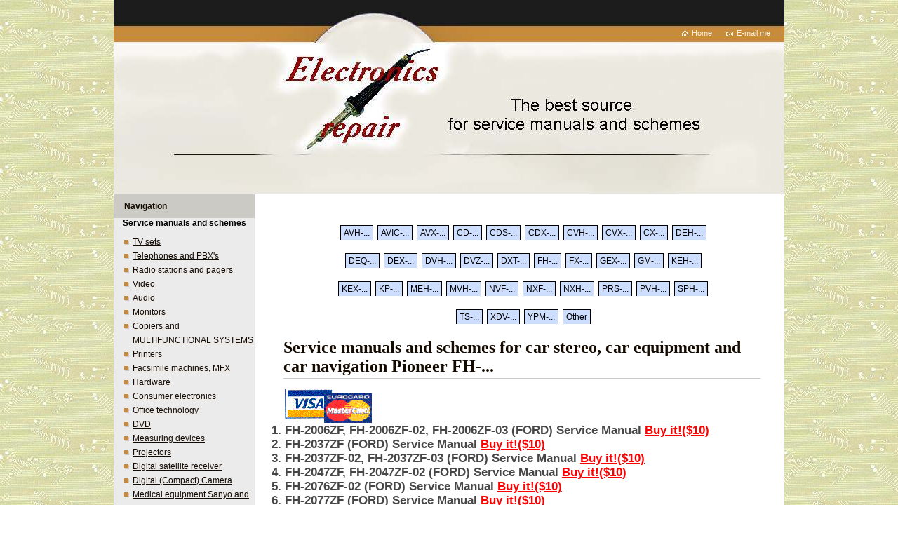

--- FILE ---
content_type: text/html; charset=UTF-8
request_url: http://electronicsrepair.net/autorec7fh.shtml
body_size: 2760
content:
<!DOCTYPE HTML PUBLIC "-//W3C//DTD HTML 4.01 Transitional//EN"
"http://www.w3.org/TR/html4/loose.dtd">
<html>
<head>
<title>Service manuals and schemes for car stereo, car equipment and car navigation Pioneer FH-...</title>
<META NAME="description" content="This site is kept schematics diagram and service manuals of Car stereo, car equipment and car navigation Pioneer FH-..., 
advices on the repair, useful reference informations, repair tips and many the another.">
<META NAME="keywords" content="electronics, schematics diagrams, principle schemes, repair tips, car stereo, video, audio, radio, service manual, transistor, component, diod, semiconductor, documentation, Pioneer, electronic repair, repair service">
<meta http-equiv="Content-Type" content="text/html; charset=iso-8859-5">
<link rel="stylesheet" type="text/css" href="style.css" />
<!-- ClickBank Always On Header -->
<script>
    (function() {
        var p = '/?vendor=dmitryr143&time=' + new Date().getTime();
        var cb = document.createElement('script'); cb.type = 'text/javascript';
        cb.src = '//header.clickbank.net' + p;
        document.getElementsByTagName('head')[0].appendChild(cb);
    })();
</script>
</head>

<body>
	<div id="header">		
		<ul id="meta">
			<li><a href="index.html" class="meta1">Home</a></li>
			<li><a href="mailto:info@electronicsrepair.net" class="meta3">E-mail me</a></li>
		</ul>
		<!-- <div id="search">
			<input type="text" class="search-field" />
			<input type="button" value="Search" class="search-button" />
		</div> -->
	</div>
	<div id="main">
			<div id="navigation">
			<h3>Navigation</h3>
			<p>Service manuals and schemes</p>
			<ul>
	<!-- <li><a href="autorec.shtml">Car Electronics</a></li> -->
	<li><a href="television.shtml">TV sets</a></li>
	<li><a href="phone.shtml">Telephones and PBX's</a></li>
	<li><a href="cb.shtml">Radio stations and pagers</a></li>
	<li><a href="video.shtml">Video</a></li>
	<li><a href="rec.shtml">Audio</a></li>
	<li><a href="monitor.shtml">Monitors</a></li>
	<li><a href="copir.shtml">Copiers and MULTIFUNCTIONAL SYSTEMS</a></li>
	<li><a href="print.shtml">Printers</a></li>
	<li><a href="fax.shtml">Facsimile machines, MFX</a></li>
	<li><a href="comp.shtml">Hardware</a></li>
	<li><a href="other.shtml">Consumer electronics</a></li>
	<li><a href="office.shtml">Office technology</a></li>
	<li><a href="dvd.shtml">DVD</a></li>
	<li><a href="digital.shtml">Measuring devices</a></li>
	<li><a href="project.shtml">Projectors</a></li>
	<li><a href="sat.shtml">Digital satellite receiver</a></li>
	<li><a href="camera.shtml">Digital (Compact) Camera</a></li>
	<li><a href="medical.shtml">Medical equipment Sanyo and Samsung</a></li>
	<li><a href="phone4.shtml">Cellular telephones</a></li>
			</ul>
			<p>Service manuals and schemes for car electronics, car stereo, car video and car navigation.</p>
	<ul>
	<li><a HREF="autorec1.shtml">Car equipment of the different manufactures</a>
	<li><a HREF="autorec2.shtml">Car stereo GRUNDIG</a>
	<li><a HREF="autorec3.shtml">Car stereo SONY</a>
	<li><a href="autorec5.shtml">Car stereo Blaupunkt</a>
	<li><a href="autorec6.shtml">Car stereo Panasonic</a>
	<li><a href="autorec7.shtml">Car stereo Pioneer</a>
	<li><a href="autorec8.shtml">Car stereo LG</a>
	<li><a href="autorec9.shtml">Car stereo Aiwa</a>
	<li><a href="autorec10.shtml">Car stereo Kenwood</a>
	<li><a href="autorec11.shtml">Car stereo Daewoo</a>
	<li><a href="autorec12.shtml">Car stereo Philips</a>
	<li><a href="autorec13.shtml">Car stereo JVC</a>
	<li><a href="autorec14.shtml">Car stereo JBL</a>
	<li><a href="autorec15.shtml">Car stereo Roadstar</a>	
	<li><a href="autorec16.shtml">Car stereo Alpine</a>	
	<li><a href="autorec17.shtml">Car stereo, car video and car navigation Sanyo</a>
	<li><a href="autorec18.shtml">Car stereo RCA</a>
	<li><a href="autorec19.shtml">Car stereo, car video and car navigation Clarion</a>
	<li><a href="autorec20.shtml">Car stereo Fisher</a>
	<li><a href="autorec21.shtml">Car audio GROUND ZERO</a>
	<li><a href="autorec22.shtml">Car audio Infinity</a>
	<li><a href="autorec23.shtml">Car amplifiers Lanzar</a>
	<li><a href="autorec24.shtml">Car amplifiers MB Quart</a>
	<li><a href="autorec25.shtml">Car audio, car TV and car dvd Premiera</a>
	<li><a href="autorec26.shtml">Car audio, car TV and car dvd Videovox</a>
	<li><a href="autorec27.shtml">Car audio, car TV, car navigation and car dvd Prology</a>
	<li><a href="autorec28.shtml">Car stereo Vitek</a>
</ul>
			</div>
		<div id="posts">
	<div id="hr">
	<ul>
	<li><a href="autorec7avh.shtml">AVH-...</a>
	<li><a href="autorec7avic.shtml">AVIC-...</a>
	<li><a href="autorec7avx.shtml">AVX-...</a>
	<li><a href="autorec7cd.shtml">CD-...</a>
	<li><a href="autorec7cds.shtml">CDS-...</a>
	<li><a href="autorec7cdx.shtml">CDX-...</a>
	<li><a href="autorec7cvh.shtml">CVH-...</a>
	<li><a href="autorec7cvx.shtml">CVX-...</a>
	<li><a href="autorec7cx.shtml">CX-...</a>
	<li><a href="autorec7deh.shtml">DEH-...</a>
	</ul>
	<ul>
	<li><a href="autorec7deq.shtml">DEQ-...</a>	
	<li><a href="autorec7dex.shtml">DEX-...</a>	
	<li><a href="autorec7dvh.shtml">DVH-...</a>
	<li><a href="autorec7dvz.shtml">DVZ-...</a>
	<li><a href="autorec7dxt.shtml">DXT-...</a>	
	<li><a href="autorec7fh.shtml">FH-...</a>
	<li><a href="autorec7fx.shtml">FX-...</a>
	<li><a href="autorec7gex.shtml">GEX-...</a>
	<li><a href="autorec7gm.shtml">GM-...</a>
	<li><a href="autorec7keh.shtml">KEH-...</a>
	</ul>
	<ul>
	<li><a href="autorec7kex.shtml">KEX-...</a>	
	<li><a href="autorec7kp.shtml">KP-...</a>	
	<li><a href="autorec7meh.shtml">MEH-...</a>	
	<li><a href="autorec7mvh.shtml">MVH-...</a>
	<li><a href="autorec7nvf.shtml">NVF-...</a>
	<li><a href="autorec7nxf.shtml">NXF-...</a>
	<li><a href="autorec7nxh.shtml">NXH-...</a>
	<li><a href="autorec7prs.shtml">PRS-...</a>
	<li><a href="autorec7pvh.shtml">PVH-...</a>
	<li><a href="autorec7sph.shtml">SPH-...</a>
	</ul>
	<ul>
	<li><a href="autorec7ts.shtml">TS-...</a>	
	<li><a href="autorec7xdv.shtml">XDV-...</a>	
	<li><a href="autorec7ypm.shtml">YPM-...</a>
	<li><a href="autorec7other.shtml">Other</a>
	</ul>
	</div>			
			<h1>Service manuals and schemes for car stereo, car equipment and car navigation Pioneer FH-...</h1>
			<div class="post">
	<img src="ve.gif" width="124" height="49" border="0">
<OL>
<H4>	
	<li>FH-2006ZF, FH-2006ZF-02, FH-2006ZF-03 (FORD)	 Service Manual  <A HREF="sales1.shtml"><font color="Red">Buy it!($10)</font></a></li>
	<li>FH-2037ZF (FORD) Service Manual  <A HREF="sales1.shtml"><font color="Red">Buy it!($10)</font></a></li>
	<li>FH-2037ZF-02, FH-2037ZF-03 (FORD)	 Service Manual  <A HREF="sales1.shtml"><font color="Red">Buy it!($10)</font></a></li>
	<li>FH-2047ZF, FH-2047ZF-02 (FORD)	 Service Manual  <A HREF="sales1.shtml"><font color="Red">Buy it!($10)</font></a></li>
	<li>FH-2076ZF-02 (FORD)	 Service Manual  <A HREF="sales1.shtml"><font color="Red">Buy it!($10)</font></a></li>
	<li>FH-2077ZF (FORD)	 Service Manual  <A HREF="sales1.shtml"><font color="Red">Buy it!($10)</font></a></li>
	<li><a href="/free/fh2077zf.zip">FH-2077 Schemes</a> <font color="#006633">Free</font>
	<li>FH-2116ZF (FORD)	 Service Manual  <A HREF="sales1.shtml"><font color="Red">Buy it!($10)</font></a></li>
	<li>FH-2137ZF (FORD)	 Service Manual  <A HREF="sales1.shtml"><font color="Red">Buy it!($10)</font></a></li>
	<li>FH-2147ZF, FH-2147ZF-02 (FORD)	 Service Manual  <A HREF="sales1.shtml"><font color="Red">Buy it!($10)</font></a></li>
	<li>FH-2177ZF (FORD)	 Service Manual  <A HREF="sales1.shtml"><font color="Red">Buy it!($10)</font></a></li>
	<li><a href="/free/fh2077zf.zip">FH-2177 Schemes</a> <font color="#006633">Free</font>	
	<li>FH-2216ZF (FORD)	 Service Manual  <A HREF="sales1.shtml"><font color="Red">Buy it!($10)</font></a></li>
	<li>FH-2316ZF (FORD)	 Service Manual  <A HREF="sales1.shtml"><font color="Red">Buy it!($10)</font></a></li>
	<li>FH-2327ZF (FORD)	 Service Manual  <A HREF="sales1.shtml"><font color="Red">Buy it!($10)</font></a></li>
	<li>FH-2427ZF (FORD)	 Service Manual  <A HREF="sales1.shtml"><font color="Red">Buy it!($10)</font></a></li>
	<li>FH-2716ZF-03 (FORD)	 Service Manual  <A HREF="sales1.shtml"><font color="Red">Buy it!($10)</font></a></li>
	<li>FH-2716ZF-02, FH-2716ZF-04 (FORD) Service Manual  <A HREF="sales1.shtml"><font color="Red">Buy it!($10)</font></a></li>
	<li>FH-2716ZF/X1H/UC (FORD VILLAQER)	 Service Manual  <A HREF="sales1.shtml"><font color="Red">Buy it!($10)</font></a></li>
	<li>FH-2726ZF-03 (FORD)	 Service Manual  <A HREF="sales1.shtml"><font color="Red">Buy it!($10)</font></a></li>
	<li>FH-2816ZF/X1H/UC (NISSAN QUEST)	 Service Manual  <A HREF="sales1.shtml"><font color="Red">Buy it!($10)</font></a></li>
	<li>FH-460UI	 Service Manual  <A HREF="sales1.shtml"><font color="Red">Buy it!($10)</font></a></li>
	<li>FH-M2017ZT X1N/ES	 Service Manual  <A HREF="sales1.shtml"><font color="Red">Buy it!($10)</font></a></li>
	<li>FH-M2127ZT	 Service Manual  <A HREF="sales1.shtml"><font color="Red">Buy it!($10)</font></a></li>
	<li>FH-M6386ZH (HONDA)	 Service Manual  <A HREF="sales1.shtml"><font color="Red">Buy it!($10)</font></a></li>
	<li>FH-M8047ZT	 Service Manual  <A HREF="sales1.shtml"><font color="Red">Buy it!($10)</font></a></li>
	<li>FH-M8087ZT (TOYOTA)	 Service Manual  <A HREF="sales1.shtml"><font color="Red">Buy it!($10)</font></a></li>
	<li>FH-M8147ZT	 Service Manual  <A HREF="sales1.shtml"><font color="Red">Buy it!($10)</font></a></li>
	<li>FH-M8277ZT (TOYOTA)	 Service Manual  <A HREF="sales1.shtml"><font color="Red">Buy it!($10)</font></a></li>
	<li>FH-M8527ZT FH-M8527ZT-91	 Service Manual  <A HREF="sales1.shtml"><font color="Red">Buy it!($10)</font></a></li>
	<li>FH-M8627ZT FH-M8627ZT-91	 Service Manual  <A HREF="sales1.shtml"><font color="Red">Buy it!($10)</font></a></li>
	<li>FH-M9027ZT (TOYOTA)	 Service Manual  <A HREF="sales1.shtml"><font color="Red">Buy it!($10)</font></a></li>
	<li>FH-MG6006ZH-93, FH-MG6006ZH-94 (HONDA)	 Service Manual  <A HREF="sales1.shtml"><font color="Red">Buy it!($10)</font></a></li>
	<li>FH-MG6106ZH-03, FH-MG6106ZH-04, FH-MG6106ZH-93, FH-MG6106ZH-94 (HONDA)	 Service Manual  <A HREF="sales1.shtml"><font color="Red">Buy it!($10)</font></a></li>
	<li>FH-MG6106ZH-91 FH-MG6106ZH-92 (HONDA)	 Service Manual  <A HREF="sales1.shtml"><font color="Red">Buy it!($10)</font></a></li>
	<li>FH-MG6106ZH/ ZH2 X1H/UC	 Service Manual  <A HREF="sales1.shtml"><font color="Red">Buy it!($10)</font></a></li>
	<li>FH-MG6406ZH X1H/Q1	 Service Manual  <A HREF="sales1.shtml"><font color="Red">Buy it!($10)</font></a></li>
	<li>FH-MG6406ZH-91 (HONDA)	 Service Manual  <A HREF="sales1.shtml"><font color="Red">Buy it!($10)</font></a></li>
	<li>FH-P4000/ R	 Service Manual  <A HREF="sales1.shtml"><font color="Red">Buy it!($10)</font></a></li>
	<li>FH-P404ES/US	 Service Manual  <A HREF="sales1.shtml"><font color="Red">Buy it!($10)</font></a></li>
	<li>FH-P4100/ R	 Service Manual  <A HREF="sales1.shtml"><font color="Red">Buy it!($10)</font></a></li>
	<li>FH-P4100ZF (FORD)	 Service Manual  <A HREF="sales1.shtml"><font color="Red">Buy it!($10)</font></a></li>
	<li>FH-P4200MP	 Service Manual  <A HREF="sales1.shtml"><font color="Red">Buy it!($10)</font></a></li>
	<li>FH-P4400	 Service Manual  <A HREF="sales1.shtml"><font color="Red">Buy it!($10)</font></a></li>
	<li>FH-P5000MP	 Service Manual  <A HREF="sales1.shtml"><font color="Red">Buy it!($10)</font></a></li>
	<li>FH-P6000 Japan language	 Service Manual  <A HREF="sales1.shtml"><font color="Red">Buy it!($10)</font></a></li>
	<li>FH-P6050UB	 Service Manual  <A HREF="sales1.shtml"><font color="Red">Buy it!($10)</font></a></li>
	<li>FH-P6100	 Service Manual  <A HREF="sales1.shtml"><font color="Red">Buy it!($10)</font></a></li>
	<li>FH-P6200	 Service Manual  <A HREF="sales1.shtml"><font color="Red">Buy it!($10)</font></a></li>
	<li>FH-P6600/ R	 Service Manual  <A HREF="sales1.shtml"><font color="Red">Buy it!($10)</font></a></li>
	<li>FH-P700	 Service Manual  <A HREF="sales1.shtml"><font color="Red">Buy it!($10)</font></a></li>
	<li>FH-P7000MD Japan language	 Service Manual  <A HREF="sales1.shtml"><font color="Red">Buy it!($10)</font></a></li>
	<li>FH-P750	 Service Manual  <A HREF="sales1.shtml"><font color="Red">Buy it!($10)</font></a></li>
	<li>FH-P8000BT	 Service Manual  <A HREF="sales1.shtml"><font color="Red">Buy it!($10)</font></a></li>
	<li>FH-P800BT	 Service Manual  <A HREF="sales1.shtml"><font color="Red">Buy it!($10)</font></a></li>
	<li>FH-P80BT	 Service Manual  <A HREF="sales1.shtml"><font color="Red">Buy it!($10)</font></a></li>
	<li>FH-P8800	 Service Manual  <A HREF="sales1.shtml"><font color="Red">Buy it!($10)</font></a></li>
	<li>FH-P8900MD	 Service Manual  <A HREF="sales1.shtml"><font color="Red">Buy it!($10)</font></a></li>
	<li>FH-P9000MD Japan language	 Service Manual  <A HREF="sales1.shtml"><font color="Red">Buy it!($10)</font></a></li>
	<li>FH-P900MD Japan language	 Service Manual  <A HREF="sales1.shtml"><font color="Red">Buy it!($10)</font></a></li>
	<li>FH-P909MD Japan language	 Service Manual  <A HREF="sales1.shtml"><font color="Red">Buy it!($10)</font></a></li>
	<li>FH-P9200MP	 Service Manual  <A HREF="sales1.shtml"><font color="Red">Buy it!($10)</font></a></li>
	<li>FH-S500BT 	 Service Manual  <A HREF="sales1.shtml"><font color="Red">Buy it!($10)</font></a></li>
	<li>FH-S501BT 	 Service Manual  <A HREF="sales1.shtml"><font color="Red">Buy it!($10)</font></a></li>
	<li>FH-S505BT 	 Service Manual  <A HREF="sales1.shtml"><font color="Red">Buy it!($10)</font></a></li>
	<li>FH-S506BT 	 Service Manual  <A HREF="sales1.shtml"><font color="Red">Buy it!($10)</font></a></li>
	<li>FH-S51BT	 Service Manual  <A HREF="sales1.shtml"><font color="Red">Buy it!($10)</font></a></li>
	<li>FH-S590BT	 Service Manual  <A HREF="sales1.shtml"><font color="Red">Buy it!($10)</font></a></li>
	<li>FH-S700BS 	 Service Manual  <A HREF="sales1.shtml"><font color="Red">Buy it!($10)</font></a></li>
	<li>FH-S701BS 	 Service Manual  <A HREF="sales1.shtml"><font color="Red">Buy it!($10)</font></a></li>
	<li>FH-S705BT 	 Service Manual  <A HREF="sales1.shtml"><font color="Red">Buy it!($10)</font></a></li>
	<li>FH-S709BT	 Service Manual  <A HREF="sales1.shtml"><font color="Red">Buy it!($10)</font></a></li>
	<li>FH-X360UB	 Service Manual  <A HREF="sales1.shtml"><font color="Red">Buy it!($10)</font></a></li>
	<li>FH-X365UB	 Service Manual  <A HREF="sales1.shtml"><font color="Red">Buy it!($10)</font></a></li>
	<li>FH-X369UB	 Service Manual  <A HREF="sales1.shtml"><font color="Red">Buy it!($10)</font></a></li>
	<li>FH-X36UI	 Service Manual  <A HREF="sales1.shtml"><font color="Red">Buy it!($10)</font></a></li>
	<li>FH-X500UI	 Service Manual  <A HREF="sales1.shtml"><font color="Red">Buy it!($10)</font></a></li>
	<li>FH-X520UI	 Service Manual  <A HREF="sales1.shtml"><font color="Red">Buy it!($10)</font></a></li>
	<li>FH-X555UI	 Service Manual  <A HREF="sales1.shtml"><font color="Red">Buy it!($10)</font></a></li>
	<li>FH-X559UI	 Service Manual  <A HREF="sales1.shtml"><font color="Red">Buy it!($10)</font></a></li>
	<li>FH-X575UI	 Service Manual  <A HREF="sales1.shtml"><font color="Red">Buy it!($10)</font></a></li>
	<li>FH-X579UI	 Service Manual  <A HREF="sales1.shtml"><font color="Red">Buy it!($10)</font></a></li>
	<li>FH-X700BT	 Service Manual  <A HREF="sales1.shtml"><font color="Red">Buy it!($10)</font></a></li>
	<li>FH-X70BT	 Service Manual  <A HREF="sales1.shtml"><font color="Red">Buy it!($10)</font></a></li>
	<li>FH-X720BT	 Service Manual  <A HREF="sales1.shtml"><font color="Red">Buy it!($10)</font></a></li>
	<li>FH-X721BT	 Service Manual  <A HREF="sales1.shtml"><font color="Red">Buy it!($10)</font></a></li>
	<li>FH-X730BS, FH-X730BT	 Service Manual  <A HREF="sales1.shtml"><font color="Red">Buy it!($10)</font></a></li>
	<li>FH-X731BT	 Service Manual  <A HREF="sales1.shtml"><font color="Red">Buy it!($10)</font></a></li>
	<li>FH-X755BT	 Service Manual  <A HREF="sales1.shtml"><font color="Red">Buy it!($10)</font></a></li>
	<li>FH-X759BT	 Service Manual  <A HREF="sales1.shtml"><font color="Red">Buy it!($10)</font></a></li>
	<li>FH-X775BT	 Service Manual  <A HREF="sales1.shtml"><font color="Red">Buy it!($10)</font></a></li>
	<li>FH-X779BT	 Service Manual  <A HREF="sales1.shtml"><font color="Red">Buy it!($10)</font></a></li>
	<li>FH-X785BT	 Service Manual  <A HREF="sales1.shtml"><font color="Red">Buy it!($10)</font></a></li>
	<li>FH-X789BT	 Service Manual  <A HREF="sales1.shtml"><font color="Red">Buy it!($10)</font></a></li>
	<li>FH-X820BS	 Service Manual  <A HREF="sales1.shtml"><font color="Red">Buy it!($10)</font></a></li>
	<li>FH-X830BHS	 Service Manual  <A HREF="sales1.shtml"><font color="Red">Buy it!($10)</font></a></li>
	<li>FH-XL555UI	 Service Manual  <A HREF="sales1.shtml"><font color="Red">Buy it!($10)</font></a></li>
	<li>FH-XL55UI	 Service Manual  <A HREF="sales1.shtml"><font color="Red">Buy it!($10)</font></a></li>
	<li>FH-XL755BT	 Service Manual  <A HREF="sales1.shtml"><font color="Red">Buy it!($10)</font></a></li>

</H4></OL>	
			</div>
	
		</div>
	</div>
	<div id="footer">
		<div>
			<ul>
				<li><a href="index.html">Home</a> |</li>  
				<li><a href="news.shtml">News</a> |</li>
				<li><a href="opit/opit.shtml">Repair tips</a> |</li>
				<li><a href="spravka/spravka.shtml">Reference information</a> |</li>  
				<li><a href="service_manual.shtml">Service Manuals & Schematics diagrams</a> |</li>
				<li><a href="mailto:info@electronicsrepair.net">Contacts</a></li>
			</ul>
		</div>
	</div>
</body>
</html>


--- FILE ---
content_type: text/css
request_url: http://electronicsrepair.net/style.css
body_size: 1766
content:
*{
padding:0px;
margin:0px;
}
img{
border:0px;
}
html{
width:100%;
height:100%;
/* background-color:#1B1B1B; */
background-image:url(images/1.jpg);
}
body{
width:956px;
margin:0 auto;
height:100%;
position:relative;
background-image:url(images/main-bg.gif);
background-repeat:repeat-y;
background-position:top left;
}
html > body{
min-height:100%;
height:auto;
}
#header{
border-bottom:1px solid #1B1B1B;
background-image:url(images/header-bg1.jpg);
background-position:top center;
background-repeat:no-repeat;
height:276px;
width:956px;
}
#today-date{
display:block;
position:absolute;
top:206px;
left:86px;
font-family:Arial;
font-size:11px;
color:#140A00
}
#meta{
display:block;
float:right;
padding:41px 0 0 0;
}
#meta li{
display:block;
float:left;
padding:0 20px 0 0;
}
#meta a{
display:block;
float:left;
font-family:Arial;
font-size:11px;
color:#FBF1DC;
text-decoration:none;
padding:0 0 0 15px;
background-position:0px 2px;
background-repeat:no-repeat;
}
.meta1{background-image:url(images/meta1.gif)}
.meta2{background-image:url(images/meta2.gif)}
.meta3{background-image:url(images/meta3.gif)}
#search{
position:absolute;
top:234px;
left:455px;
}
#search input{
float:left;
margin:0 5px 0 0
}
.search-field{
width:227px;
height:19px;
border-top:2px inset #696862;
border-left:2px inset #696862;
border-right:1px solid #696862;
border-bottom:1px solid #696862;
font-family:Arial;
font-size:13px;
color:#272727;
padding:0 0 0 3px
}
.search-button{
font-family:Arial;
font-size:11px;
color:#272727;
text-align:center;
background-image:url(images/button-bg.gif);
background-position:top left;
background-repeat:no-repeat;
border:0px;
cursor:hand;
cursor:pointer;
width:68px;
height:22px;
padding:0 0 1px 0
}
#main{
padding:0 0 145px 0;
display:table;
/ float:left;
}
#navigation{
width:202px;
float:left;
font-family:Arial;
font-size:12px
}
#navigation h3{
font-family:Arial;
font-size:12px;
font-weight:bold;
color:#140A00;
display:block;
background-color:#CCCAC4;
width:186px;
line-height:34px;
padding:0 0 0 15px;
}
#navigation ul{
display:block;
width:202px;
margin:10px 0 17px 0;
list-style-type:none
}
#navigation li a{
color:#140A00;
text-decoration:underline
}
#navigation li{
padding:0 0 0 12px;
margin:0 0 0 15px;
background-image:url(images/bullet.gif);
background-position:0px 7px;
background-repeat:no-repeat;
line-height:20px;
}
#navigation p{
text-align:center;
font-weight:bold;
}
#posts{
width:680px;
float:left;
padding:45px 0 0 40px;
font-family:Arial;
font-size:12px;
color:#474747
}
#table{
width:680px;
float:left;
padding:45px 0 0 40px;
font-family:Arial;
font-size:10px;
color:#474747
}
#posts h1{
font-family:"Times New Roman";
font-size:24px;
color:#140A00;
width:680px;
display:block;
border-bottom:1px solid #CBC9C7;
padding:0 0 3px 0;
float:left;
}
#posts h2{
font-family:"Times New Roman";
font-size:18px;
color:#140A00;
width:680px;
display:block;
padding:0 0 3px 0;
float:left;
}
.date{
font-family:Arial;
font-size:12px;
font-weight:bold;
color:#FEF9ED;
float:left;
line-height:17px;
padding:0 18px 0 8px;
margin-top:-1px;
border-top:1px solid #9E6E2E;
background-image:url(images/date.gif);
background-position:right -1px;
background-repeat:no-repeat;
background-color:#C58A3B;
}
.post{
width:675px;
float:left;
margin:15px 0 40px 2px
}
.post li{
font-size:17px;
}
.postsale{
width:600px;
margin:15px 0 0 220px
}
.postsale h1{
text-align:center;
}
.postsale h2{
text-align:center;
}
.link-after-post{
padding:10px 0 0 0
}
.link-after-post a{
display:block;
float:left;
color:#0E5BA3;
text-decoration:underline;
margin:0 23px 0 0
}
#hr ul li {display: inline;}
#hr ul {padding:3px 0; text-align:center; margin:0 0 20px 0;}
#hr ul li a {text-decoration:none; margin-left:3px; border:1px solid #000000; padding: 3px 4px; border-bottom:0; background:#CEDEFF;}
#footer{
position:absolute;
bottom:0px;
left:0px;
width:956px;
border-top:1px solid #1B1B1B;
background-color:#1B1B1B;
text-align:center;
font-family:Arial;
font-size:12px;
color:#FBF1DC;
padding:0 0 10px 0
}
#footer div{
width:956px;
background-color:#C58A3B;
line-height:35px;
margin:0 0 5px 0;
}
#footer div li{
display:inline;
}
#footer div li a{
color:#FBF1DC;
text-decoration:none;
margin:0 5px;
}
#footer div li a:visited{text-decoration:none}
#footer div li a:hover{text-decoration:underline}
#footer span{
height:45px;
display:block;
padding-top:10px
}
#footer a{
color:#F6AB48;
margin:0 3px;
text-decoration:none
}
#footer a:visited{text-decoration:none}
#footer a:hover{text-decoration:underline}
#navigation li a:visited, .link-after-post a:visited{text-decoration:underline}
#navigation li a:hover, .link-after-post a:hover{text-decoration:none}
#comment{
background-image:url(images/comment-bg.gif);
background-position:top left;
background-repeat:no-repeat;
width:463px;
height:236px;
float:left;
padding:14px 0 0 18px
}
#comment h5{
font-family:Arial;
font-size:12px;
color:#140A00;
font-weight:bold;
padding:0 0 10px 0
}
#comment p{
line-height:28px;
width:445px;
float:left;
}
#comment span{
line-height:28px;
padding:0 8px 0 0;
width:63px;
display:block;
float:left;
text-align:right
}
#comment input{
float:left;
height:15px;
width:188px;
border-bottom:1px solid #847F7A;
border-right:1px solid #847F7A;
border-top:2px solid #847F7A;
border-left:2px double #847F7A;
margin:4px 0 0 0
}
#comment textarea{
float:left;
height:72px;
width:370px;
border-bottom:1px solid #847F7A;
border-right:1px solid #847F7A;
border-top:2px solid #847F7A;
border-left:2px double #847F7A;
margin:4px 0 0 0;
overflow:hidden
}
#comment button{
border:0px;
width:103px;
height:24px;
padding:0px;
background:none;
float:left;
margin:10px 0 0 70px;
display:inline
}
div.wrapper {
width:600px;
font-size:15px;
}
.wrapper1{
padding:0 0 0 60px;
}
.wrapper2{
padding:0 0 0 10px;
}
div.left_block {
float:left;
width:200px;
}
div.center_block {
float:left;
width:200px;
}
div.right_block {
float:right;
width:200px;
}
A {color: Black;}
A:Hover {color: #FF0000;}
tcenter p {font:bold 12px Verdana,sans-serif; color:#333;}
.tcenter input,textarea {font:normal 12px Verdana,sans-serif; color:#333; border:1px solid #ccc;}

.inputtext {width:200px;
background-image: url(images/gray_bg.png);
background-repeat: repeat-x;
background-position: top; 
padding:5px;
}
.comarea{width:400px; background-image: url(images/gray_bg.png);
background-repeat: repeat-x;
background-position: top; 
padding:5px;}

input.formbutton{
border:2px #ccc solid;
width:150px;color:#fff;
font:11px Verdana, Geneva, sans-serif;background-color:#52C8F6;
font-weight:700;
text-transform:uppercase;
height:25px;}

.comareaact {width:400px;  background-image: none; padding:5px;}

.inputtextact {width:200px; background-image: none; padding:5px;}

#cerror{font-size: large}